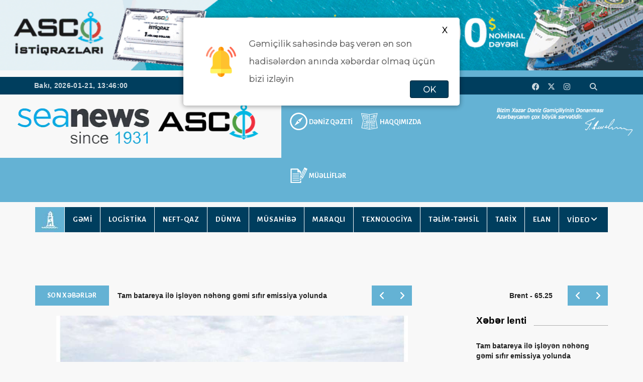

--- FILE ---
content_type: text/html; charset=UTF-8
request_url: https://www.seanews.az/az/pages/35/news/13544?555
body_size: 11185
content:
	<!DOCTYPE html>
	<html lang="en">

	<head>
		<script async src="https://www.googletagmanager.com/gtag/js?id=G-SGXMS3QJKD"></script>
		<script>
			window.dataLayer = window.dataLayer || [];

			function gtag() {
				dataLayer.push(arguments);
			}
			gtag('js', new Date());

			gtag('config', 'G-SGXMS3QJKD');
		</script>
		<base href="/" />
		<meta charset="utf-8">
		<meta name="viewport">
		<meta property="og:image" content="https://seanews.az/newsphoto/2024/07/17/13544/thumb_big_17211936881932817211888602790835559_1200x630.jpg?555" />
		<meta property="og:image:alt" content="Seanews.az" />
		<meta property="og:locale" content="az_AZ" />
		<meta property="fb:app_id" content="1019639315585055" />
		<meta property="og:image:width" content="900" />
		<meta property="og:image:height" content="600" />
		<!--<meta property="og:image:width" content="1024" />-->
		<!--<meta property="og:image:height" content="1024" />-->
		<meta property="og:title" content="Ukrayna dəniz dəhlizi ilə 57,7 milyon ton y&uuml;k daşıyıb" />
		<meta property="og:type" content="article" />
		<meta property="og:description" content="Ukrayna dəniz dəhlizinin fəaliyyət g&ouml;stərdiyi demək olar ki, bir il ərzində 57,7 milyon ton y&uuml;k ixrac edib. Bunun da 39 milyon tonu kənd təsərr&uuml;fatı məhsulları təşkil edib.
Bu barədə Ukrayna Dəniz Limanları Administrasiyası məlumat yayıb.
&ldquo;Ukrayna dəhlizinin işlədiyi təxminən bir il ərzində 57,7 milyon ton y&uuml;k daşınıb. 2059 gəmi 46 &ouml;lkəyə y&uuml;k, o c&uuml;mlədən Ukrayna fermerlərinin 39 milyon ton məhsulunu ixrac edib&rdquo;, - deyə a&ccedil;ıqlamada deyilir.
Administrasiya rəhbəri Yuri Litvinin s&ouml;zlərinə g&ouml;rə, Birləşmiş M&uuml;dafiə Q&uuml;vvələri, biznes və beynəlxalq tərəfdaşlar sayəsində sabit və proqnozlaşdırıla bilən ixrac həcmi təmin edilib, konteyner daşımaları və bərə xidməti bərpa edilib.
Cari il &uuml;&ccedil;&uuml;n infrastrukturun inkişafına, ilk n&ouml;vbədə d&uuml;şmənin raket h&uuml;cumları nəticəsində zədələnmiş m&uuml;h&uuml;m infrastrukturun (k&ouml;rp&uuml;lər, yollar, dəmir yolu relsləri, filial binaları) əsaslı təmiri və bərpasına 829 milyon qrivna məbləğində investisiyalar planlaşdırılıb." />
		<meta property="og:url" content="https://seanews.az/az/pages/35/news/13544?555" />
		<meta property="og:site_name" content="Seanews.az" />

		<meta name="twitter:image" content="https://seanews.az/newsphoto/2024/07/17/13544/thumb_big_17211936881932817211888602790835559_1200x630.jpg?555">
		<meta name="twitter:url" content="https://seanews.az/az/pages/35/news/13544?555">
		<meta name="twitter:card" content="summary_large_image">
		<meta name="twitter:site" content="@Seanews">
		<meta name="twitter:creator" content="@Seanews">
		<meta name="twitter:title" content='Ukrayna dəniz dəhlizi ilə 57,7 milyon ton yük daşıyıb'>
		<meta name="twitter:description" content='Ukrayna dəniz dəhlizinin fəaliyyət göstərdiyi demək olar ki, bir il ərzində 57,7 milyon ton yük ixrac edib. Bunun da 39 milyon tonu kənd təsərrüfatı məhsulları təşkil e'>
		<meta name="twitter:image:width" content="800">
		<meta name="twitter:image:height" content="800">

		<meta http-equiv="X-UA-Compatible" content="IE=edge">
		<title>Ukrayna dəniz dəhlizi ilə 57,7 milyon ton y&uuml;k daşıyıb</title>
		<link href="/assets/img/favicon.png" rel="icon">
		<link href="/assets/css/bootstrap.min.css" rel="stylesheet">
		<link href="/assets/css/mod_bt_contentslider/css/btcontentslider.css" rel="stylesheet" type="text/css" />
		<link href="/assets/css/animsition.min.css" rel="stylesheet">
		<!--<link href="/assets/css/font-awesome.min.css" rel="stylesheet">-->
		<link rel="stylesheet" href="https://cdnjs.cloudflare.com/ajax/libs/font-awesome/6.4.2/css/all.min.css" integrity="sha512-z3gLpd7yknf1YoNbCzqRKc4qyor8gaKU1qmn+CShxbuBusANI9QpRohGBreCFkKxLhei6S9CQXFEbbKuqLg0DA==" crossorigin="anonymous" referrerpolicy="no-referrer" />
		<link href="/assets/css/slick.css" rel="stylesheet">
		<link href="/assets/themify-icons/themify-icons.css" rel="stylesheet">
		<link href="/assets/css/bootsnav.css" rel="stylesheet">
		<link href="/assets/owl-carousel/owl.carousel.css" rel="stylesheet">
		<link href="/assets/owl-carousel/owl.theme.css" rel="stylesheet">
		<link href="/assets/owl-carousel/owl.transitions.css" rel="stylesheet">
		<link href="/assets/css/magnific-popup.css" rel="stylesheet">
		<!--<link href="/assets/css/fluidbox.min.css" rel="stylesheet">-->
		<link href="/assets/css/style.css?1769003050" rel="stylesheet">
		<link href="/assets/css/lightslider.css" rel="stylesheet">
		<link href="/assets/home-video-tabs/jquery.tabs.css" rel="stylesheet">
		<style>
			@import url('https://fonts.googleapis.com/css2?family=Montserrat:wght@300&display=swap');

			.notify {
				z-index: 50000;
				width: 550px;
				height: 175px;
				position: absolute;
				border-radius: 5px;
				top: 35px;
				left: 50%;
				display: none;
				justify-content: center;
				align-items: center;
				flex-direction: column;
				padding: 0 45px 0 20px;
				transform: translateX(-50%);
				-webkit-box-shadow: 0px 1px 10px 1px rgb(0 0 0 / 33%);
				box-shadow: 0px 1px 10px 1px rgb(0 0 0 / 33%);
				font-family: 'Montserrat', sans-serif;
				font-weight: bold;
				line-height: 35px;
				background-color: #fff;

			}

			.notify .top {
				display: flex;
				flex-direction: row;
				justify-content: center;
				align-items: center;
			}

			.notify .top img {
				width: 60px;
				margin: 25px;
			}

			.text {
				font-size: 17px;
			}

			.button {
				position: absolute;
				bottom: 5px;
				height: 35px;
				line-height: 35px;
				right: 22px;
				border: 1px rgba(0, 0, 0, 0.455) solid;
				padding: 0 25px;
				border-radius: 4px;
				cursor: pointer;
				color: white;
				background-color: #003e5e !important;
			}

			.x {
				background: none !important;
				color: black;
				border: none;
				top: 8px;
				right: 0;
			}
		</style>
		<script>
			function startTime() {
				var today = new Date();
				var h = today.getHours();
				var m = today.getMinutes();
				var s = today.getSeconds();
				m = checkTime(m);
				s = checkTime(s);
				document.getElementById('txt').innerHTML =
					h + ":" + m + ":" + s;
				var t = setTimeout(startTime, 500);
			}

			function checkTime(i) {
				if (i < 10) {
					i = "0" + i
				}; // add zero in front of numbers < 10
				return i;
			}
		</script>
		<!-- Global site tag (gtag.js) - Google Analytics
		<script async src="https://www.googletagmanager.com/gtag/js?id=UA-93185102-1"></script>
		<script>
			window.dataLayer = window.dataLayer || [];

			function gtag() {
				dataLayer.push(arguments);
			}
			gtag('js', new Date());

			gtag('config', 'UA-93185102-1');
		</script>
		-->
		<!-- Google tag (gtag.js) -->
		<script async src="https://www.googletagmanager.com/gtag/js?id=UA-99994482-1"></script>
		<script>
		window.dataLayer = window.dataLayer || [];
		function gtag(){dataLayer.push(arguments);}
		gtag('js', new Date());

		gtag('config', 'UA-99994482-1');
		</script>
	</head>

	<body onload="startTime()">
			<img src="https://seanews.az/newsphoto/2024/07/17/13544/thumb_big_17211936881932817211888602790835559_1200x630.jpg?555" style="display: none;" /> 
		<a href="https://ascoistiqraz.az/" target="_blank">
			<div class="header-top"></div>
		</a>
		<div class="main-content">


			<div class="notify" id="notify">
				<input type="hidden" id="fireLang" value="az">
				<div class="top">
					<img src="/assets/img/notification.png">
					<span class="text">
						Gəmiçilik sahəsində baş verən ən son hadisələrdən anında xəbərdar olmaq üçün bizi izləyin
					</span>
				</div>
				<p class="button" onclick="NotifyAlert()">OK</p>
				<p class="button x" onclick="permDenied()">X</p>
			</div>



			<div class="top-header header-kant">
				<div class="col-sm-3 a-1" style="height: 13px;background: #f8f8f8; width: 40.2%;"></div>
				<div class="col-sm-9 a-2" style="height: 13px;background: #64b2d4; width: 59.8%;"></div>
			</div>
			<div class="top-header dark">
				<div class="container">
					<div class="row">
						<div class="col-sm-6 col-md-7">
							<div class="header-nav">
								<ul>
									<li><span class="headre-weather">
											<div style="float: left;line-height:34px; font-family: 'Arial',sans-serif;font-size: 14px;font-weight: bold;">Bakı, 2026-01-21, </div>
											<div id="txt" style="float: left;line-height:34px;font-family: 'Arial',sans-serif; font-size: 14px;font-weight: bold;margin-left:5px;"></div>
										</span></li>
								</ul>
							</div>
						</div>
						<div class="col-sm-6 col-md-5">
							<ul class="top-socia-share">
								<li>
									<a href="https://www.facebook.com/seanews.az/" target="_blank"><i class="fa-brands fa-facebook"></i></a>
									<a href="https://twitter.com/ASCO_CJSC" target="_blank"><i class="fa-brands fa-x-twitter"></i></a>
									<a href="https://www.instagram.com/asco.az/" target="_blank"><i class="fa-brands fa-instagram"></i></a>
									<a href="https://www.youtube.com/channel/UCx6ipgIhIROpIoee9fsaiew" target="_blank"><i class="fa-brands fa-youtube-play"></i></a>
									<a><button class="look_for" onclick="myFunction()" type="button"><i class="fa fa-search"></i></button></a>
								</li>
							</ul>
						</div>
					</div>
					<div class="row">
						<div class="searching">
							<form action="/az/pages/35" method="GET">
								<input type="search" placeholder="Axtar" name="search" class="searchbox-input" id="myDIV">
							</form>
						</div>
					</div>
				</div>
			</div>
			<script type="text/javascript">
				function myFunction() {
					var x = document.getElementById("myDIV");
					if (x.style.display === "block") {
						x.style.display = "none";
					} else {
						x.style.display = "block";
					}
				}
			</script>

			<div class="header_logo_and_menu">
				<div class="col-sm-3" style="background: #f8f8f8;">
					<a href="/az" style="float: right;display: block;padding: 20px 0px;"><img style="width: 275px;" src="/assets/img/seanews-logo.webp" alt="Seanews" loading="lazy"></a>
				</div>
				<div class="col-sm-6 header_logo_and_menu_topmenu">
					<a href="https://www.asco.az/" class="asco_logo" target="_blank" style="float: left;margin-right: 9px;margin-left: -35px; padding: 18px 0px 36px 10px; background-color: #f8f8f8;"><img src="/assets/img/logo.svg" style="border: 0px; width: 250px;" /></a>
					<a href="/az/pages/4" class="header_links1">DƏNİZ QƏZETİ</a><a href="/az/pages/3" class="header_links2">HAQQIMIZDA</a><a href="/az/pages/37" class="header_links3">MÜƏLLİFLƏR</a>				</div>
				<div class="col-sm-3 header_logo_and_menu_signature"><img src="/assets/img/heyder_eliyev.webp" alt="Heyder Eliyev" style="width: 100%;border: 0px; z-index: -2;margin-top: 10px;"></div>
			</div>

			<div style="overflow: hidden;background: #f8f8f8;height: 10px;"></div>
			<!-- /.End of top header -->
			<nav class="navbar navbar-inverse navbar-sticky navbar-mobile bootsnav">
				<div class="container">
					<div class="navbar-header">
						<button type="button" class="navbar-toggle" id="menu" data-toggle="collapse" data-target="#navbar-menu" aria-expanded="true">
							<i class="fa fa-bars"></i>
						</button>
					</div>
					<ul style="display: none;">
						<li id="btn-search1"><a href="javascript:void(0)" id="btn-search2"><i class="fa fa-search"></i></a></li>
					</ul>
					<!-- End Atribute Navigation -->
					<!-- Collect the nav links, forms, and other content for toggling -->
					<div class="collapse navbar-collapse" id="navbar-menu">
						<a href="/az" style="float: left;display: block"><img src="/assets/img/menu_home_icon.jpg" style="border: 0px;width: 58px;" /></a>
						<button type="button" class="end">
							<i class="fa fa-times" aria-hidden="true"></i>
						</button>
						<ul class="nav navbar-nav navbar-center" data-in="navFadeInDown" data-out="navFadeOutUp">
							<li class="dropdown top_menu1"><a  href="/az/pages/4">DƏNİZ QƏZETİ</a></li><li class="dropdown top_menu1"><a  href="/az/pages/3">HAQQIMIZDA</a></li><li class="dropdown top_menu1"><a  href="/az/pages/37">MÜƏLLİFLƏR</a></li><li class="dropdown"><a  href="/az/pages/20">GƏMİ</a></li><li class="dropdown"><a  href="/az/pages/22">LOGİSTİKA</a></li><li class="dropdown"><a  href="/az/pages/24">NEFT-QAZ</a></li><li class="dropdown"><a  href="/az/pages/25">DÜNYA</a></li><li class="dropdown"><a  href="/az/pages/33">MÜSAHİBƏ</a></li><li class="dropdown"><a  href="/az/pages/29">MARAQLI</a></li><li class="dropdown"><a  href="/az/pages/28">TEXNOLOGİYA</a></li><li class="dropdown"><a  href="/az/pages/31">TƏLİM-TƏHSİL</a></li><li class="dropdown"><a  href="/az/pages/32">TARİX</a></li><li class="dropdown"><a  href="/az/pages/26">ELAN</a></li>									<li class="dropdown megamenu-fw megamenu-video">
										<a class="dropdown-toggle"  href="/az/pages/30">VİDEO</a>
										<ul class="dropdown-menu megamenu-content" role="menu">
											<li>
												<div class="row m_0">
																											<div class="col-menu-video col-md-3">
															<article class="post_article">
																<a class="post_img" href="/az/pages/30/news/16602">
																	<figure><img class="img-responsive" src="/newsphoto/2026/01/13/16602/thumb_1768284382418802y1a0042.jpg"></figure>
																	<span class="post__icon post__icon--video"></span>
																</a>
																<h4><a class="top_news_href" href="/az/pages/30/news/16602"><p>"Kimyəvi maddə daşıyan tankerlərdə y&uuml;k əməliyyatına dair geniş Proqram &uuml;zrə hazırlıq" kursu - <span style="color: #ff0000;">V</span><span style="color: #ff0000;">İDEO</span></p></a></h4>
															</article>
														</div>
																											<div class="col-menu-video col-md-3">
															<article class="post_article">
																<a class="post_img" href="/az/pages/30/news/16570">
																	<figure><img class="img-responsive" src="/newsphoto/2026/01/07/16570/thumb_176776645432681download1.jfif"></figure>
																	<span class="post__icon post__icon--video"></span>
																</a>
																<h4><a class="top_news_href" href="/az/pages/30/news/16570"><p>IMO baş katibi 2026-cı il &uuml;&ccedil;&uuml;n əsas prioritetləri a&ccedil;ıqlayıb</p></a></h4>
															</article>
														</div>
																											<div class="col-menu-video col-md-3">
															<article class="post_article">
																<a class="post_img" href="/az/pages/30/news/16541">
																	<figure><img class="img-responsive" src="/newsphoto/2025/12/30/16541/thumb_176708001942917ilin_yekunlari_2025_id.jpg"></figure>
																	<span class="post__icon post__icon--video"></span>
																</a>
																<h4><a class="top_news_href" href="/az/pages/30/news/16541"><p>ASCO &uuml;&ccedil;&uuml;n 2025-ci il nələrlə yadda qaldı? - <span style="color: #ff0000;">VİDEO</span></p></a></h4>
															</article>
														</div>
																											<div class="col-menu-video col-md-3">
															<article class="post_article">
																<a class="post_img" href="/az/pages/30/news/16451">
																	<figure><img class="img-responsive" src="/newsphoto/2025/12/12/16451/thumb_176552158673951whatsappimage2025-12-12at08.18.05.jpeg"></figure>
																	<span class="post__icon post__icon--video"></span>
																</a>
																<h4><a class="top_news_href" href="/az/pages/30/news/16451"><p>Ulu &Ouml;ndər Heydər Əliyevin əziz xatirəsini h&ouml;rmətlə anırıq - <span style="color: #ff0000;">VİDEO</span></p></a></h4>
															</article>
														</div>
																											<div class="col-menu-video col-md-3">
															<article class="post_article">
																<a class="post_img" href="/az/pages/30/news/16376">
																	<figure><img class="img-responsive" src="/newsphoto/2025/12/01/16376/thumb_176457461364795xezerdenizi.jpg"></figure>
																	<span class="post__icon post__icon--video"></span>
																</a>
																<h4><a class="top_news_href" href="/az/pages/30/news/16376"><p>REAL TV &ldquo;M&uuml;əllif&rdquo; layihəsinin n&ouml;vbəti buraxılışını&nbsp;Xəzərin suyunun azalması m&ouml;vzusuna həsr edib - <span style="color: #ff0000;">VİDEO</span></p></a></h4>
															</article>
														</div>
																									</div><!-- end row -->
											</li>
										</ul>
									</li>
														</ul>
					</div>
				</div>
			</nav>
			<div class="clearfix"></div>
			<!-- /.End of navigation -->
			<div class="search">
				<button id="btn-search-close" class="btn btn--search-close" aria-label="Close search form"> <i class="ti-close"></i></button>
				<form class="search__form" action="javascript:void(0)" method="post">
					<input class="search__input" name="search" type="search" placeholder="Search and hit enter..." />
					<span class="search__info"></span>
				</form>
			</div>
			<!-- /.End of search full page  -->
			<!--<div class="height_40"></div>-->
			<!-- /.End of logo section -->
			<div class="container">
				<div class="row">
					<div class="col-sm-8">
						<div class="newstricker_inner">
							<div class="trending"><strong>SON XƏBƏRLƏR</strong></div>
							<div id="newsTicker" class="owl-carousel owl-theme">
																	<div class="item">
										<a href="/az/pages/28/news/16647"><p>Tam batareya ilə işləyən nəhəng gəmi sıfır emissiya yolunda</p></a>
									</div>
																	<div class="item">
										<a href="/az/pages/31/news/16646"><p>ADDA və ODT&Uuml; rəhbərlikləri aktiv akademik və elmi əməkdaşlığa başlamaq imkanlarını m&uuml;zakirə edib</p></a>
									</div>
																	<div class="item">
										<a href="/az/pages/20/news/16645"><p>&ldquo;Akademik Həsən Əliyev&rdquo; gəmi-bərəsi əsaslı təmirdən sonra yenidən istismara qaytarılıb</p></a>
									</div>
																	<div class="item">
										<a href="/az/pages/28/news/16644"><p>L&uuml;ks ekspedisiya kruiz gəmisi dayanıqlı səyahət &uuml;&ccedil;&uuml;n yelkənlərlə təchiz ediləcək</p></a>
									</div>
																	<div class="item">
										<a href="/az/pages/20/news/16643"><p>Gəmidə siqnal &ccedil;oxluğu təhl&uuml;kəsizlik &uuml;&ccedil;&uuml;n təhdid yaradır</p></a>
									</div>
															</div>
						</div>
					</div>
					<div class="col-sm-4 ">
						<div class="newstricker_inner">
							<div id="newsTicker1" class="owl-carousel owl-theme">
								
								<div class="item">
									Brent - 65.25 								</div>
								<div class="item">
									WTI - 60.74 																	</div>
																										<div class="item">
										USD&nbsp - &nbsp1.7000&nbsp									</div>
																										<div class="item">
										EUR&nbsp - &nbsp1.9921&nbsp									</div>
																																																																																																																																																																																																																																																																				<div class="item">
										RUB&nbsp - &nbsp2.1870&nbsp									</div>
																																																																																																																																				</div>
						</div>
					</div>
				</div>
			</div>
				<script type='text/javascript' src='https://platform-api.sharethis.com/js/sharethis.js#property=5cf43851d75d0900122bba4c&product='inline-share-buttons' async='async'></script>
	<div class="page-content">
		<div class="container">
			<div class="row">
				<main class="col-sm-8 col-md-9">
					<div class="theiaStickySidebar">
						<div>
							<div class="row">

								<div class="col-xs-12 col-sm-12 col-md-12">
									<div class="classic_post">
																					<div style="width: 90%;margin: 0 auto;padding-bottom: 20px;">
												<script src="https://code.jquery.com/jquery-1.10.2.min.js"></script>
												<!-- <link href="/include/news-slider/fotorama.css" rel="stylesheet">
												<script src="/include/news-slider/fotorama.js"></script> -->
												<script src="https://ajax.googleapis.com/ajax/libs/jquery/1.11.1/jquery.min.js"></script>
												<link  href="https://cdnjs.cloudflare.com/ajax/libs/fotorama/4.6.4/fotorama.css" rel="stylesheet">
												<script src="https://cdnjs.cloudflare.com/ajax/libs/fotorama/4.6.4/fotorama.js"></script>
												<div class="fotorama" data-nav="thumbs" data-width="700" data-ratio="700/467" data-max-width="100%">
													<a href="/newsphoto/2024/07/17/13544/17211936881932817211888602790835559_1200x630.jpg"><img src="/newsphoto/2024/07/17/13544/17211936881932817211888602790835559_1200x630.jpg"></a>												</div>
											</div>
											
										<!--<a href="#" class="classic_img">
											<img src="/assets/img/classic-post-5.jpg" class="img-responsive" alt="">
										</a>-->
										<figure>
											<figcaption>
												<div class="post-header">
													<h2 class="classic_post_title">Ukrayna dəniz dəhlizi ilə 57,7 milyon ton y&uuml;k daşıyıb</h2>
													<div class="entry-meta">
														<span class="entry-date"><i class="fa fa-calendar-o" aria-hidden="true"></i><time datetime="17.07.20240">17.07.2024</time></span> 
													</div>
													<!-- /.Post meta -->
												</div>
												<p style="text-align: justify;"><strong><span style="color: #000000;">Ukrayna dəniz dəhlizinin fəaliyyət g&ouml;stərdiyi demək olar ki, bir il ərzində 57,7 milyon ton y&uuml;k ixrac edib. Bunun da 39 milyon tonu kənd təsərr&uuml;fatı məhsulları təşkil edib.</span></strong></p>
<p style="text-align: justify;"><span style="color: #000000;">Bu barədə Ukrayna Dəniz Limanları Administrasiyası məlumat yayıb.</span></p>
<p style="text-align: justify;"><span style="color: #000000;">&ldquo;Ukrayna dəhlizinin işlədiyi təxminən bir il ərzində 57,7 milyon ton y&uuml;k daşınıb. 2059 gəmi 46 &ouml;lkəyə y&uuml;k, o c&uuml;mlədən Ukrayna fermerlərinin 39 milyon ton məhsulunu ixrac edib&rdquo;, - deyə a&ccedil;ıqlamada deyilir.</span></p>
<p style="text-align: justify;"><span style="color: #000000;">Administrasiya rəhbəri Yuri Litvinin s&ouml;zlərinə g&ouml;rə, Birləşmiş M&uuml;dafiə Q&uuml;vvələri, biznes və beynəlxalq tərəfdaşlar sayəsində sabit və proqnozlaşdırıla bilən ixrac həcmi təmin edilib, konteyner daşımaları və bərə xidməti bərpa edilib.</span></p>
<p style="text-align: justify;"><span style="color: #000000;">Cari il &uuml;&ccedil;&uuml;n infrastrukturun inkişafına, ilk n&ouml;vbədə d&uuml;şmənin raket h&uuml;cumları nəticəsində zədələnmiş m&uuml;h&uuml;m infrastrukturun (k&ouml;rp&uuml;lər, yollar, dəmir yolu relsləri, filial binaları) əsaslı təmiri və bərpasına 829 milyon qrivna məbləğində investisiyalar planlaşdırılıb.</span></p>												</br>
											</figcaption>
										</figure>
																				<figure>
											<figcaption>
												<div style="margin-bottom: 20px;"><strong><i>© Materiallardan istifadə edərkən hiperlinklə istinad olunmalıdır</i></strong></div>
												<div class="sharethis-inline-share-buttons"></div>
											</figcaption>
										</figure>
									</div>
									<!-- /.End of classic post -->
								</div>
								
								
								<div class="col-xs-12 col-sm-12 col-md-12">
									<div class="news-masonry" style="margin-top: 20px;">
										<div class="title-holder">
											<h3 class="title">DİGƏR XƏBƏRLƏR</h3>
											<span class="title-shape title-shape-dark"></span>
										</div>
										<div class="row mas-m">
											<div class="col-sm-12 mas-p">
												<div class="col-xs-3" style="display: none;">
													<div class="grid-content latest_articles">
														<article class="grid_post">
															<figure></figure>
														</article>
													</div>
												</div>
																									<div class="col-xs-3">
														<div class="grid-content latest_articles">
															<article class="grid_post">
																<figure>
																	<a href="/az/pages/35/news/16637?555" class="grid_image">
																		<img src="/newsphoto/2026/01/20/16637/thumb_big_1768889998937702.jpeg" class="img-responsive" alt="ASCO kollektivi Şəhidlər xiyabanını ziyarət edib">
																	</a>
																	<figcaption>
																		<h4 class="grid_post_while_title"><a href="/az/pages/35/news/16637?555">ASCO kollektivi Şəhidlər xiyabanını ziyarət edib</a></h4>
																	</figcaption>
																</figure>
															</article>
														</div>
													</div>
																										<div class="col-xs-3">
														<div class="grid-content latest_articles">
															<article class="grid_post">
																<figure>
																	<a href="/az/pages/35/news/16634?555" class="grid_image">
																		<img src="/newsphoto/2026/01/19/16634/thumb_big_1768818390162002y1a1951.jpg" class="img-responsive" alt="ASCO-da 20 Yanvar faciəsinin 36-cı ild&ouml;n&uuml;m&uuml; ilə əlaqədar anım tədbiri ke&ccedil;irilib">
																	</a>
																	<figcaption>
																		<h4 class="grid_post_while_title"><a href="/az/pages/35/news/16634?555">ASCO-da 20 Yanvar faciəsinin 36-cı ild&ouml;n&uuml;m&uuml; ilə əlaqədar anım tədbiri ke&ccedil;irilib</a></h4>
																	</figcaption>
																</figure>
															</article>
														</div>
													</div>
																										<div class="col-xs-3">
														<div class="grid-content latest_articles">
															<article class="grid_post">
																<figure>
																	<a href="/az/pages/35/news/16633?555" class="grid_image">
																		<img src="/newsphoto/2026/01/19/16633/thumb_big_176881043087934gmimuzeyi1.jfif" class="img-responsive" alt="20 Yanvar faciəsi ilə əlaqədar gəmi-muzeydə "A&ccedil;ıq Qapı G&uuml;n&uuml;" ke&ccedil;iriləcək">
																	</a>
																	<figcaption>
																		<h4 class="grid_post_while_title"><a href="/az/pages/35/news/16633?555">20 Yanvar faciəsi ilə əlaqədar gəmi-muzeydə "A&ccedil;ıq Qapı G&uuml;n&uuml;" ke&ccedil;iriləcək</a></h4>
																	</figcaption>
																</figure>
															</article>
														</div>
													</div>
																										<div class="col-xs-3">
														<div class="grid-content latest_articles">
															<article class="grid_post">
																<figure>
																	<a href="/az/pages/35/news/16618?555" class="grid_image">
																		<img src="/newsphoto/2026/01/16/16618/thumb_big_1768545414393320004.jpg" class="img-responsive" alt="Bərə ilə avtomobil daşımalarında son 5 ilin rekordu yenilənib">
																	</a>
																	<figcaption>
																		<h4 class="grid_post_while_title"><a href="/az/pages/35/news/16618?555">Bərə ilə avtomobil daşımalarında son 5 ilin rekordu yenilənib</a></h4>
																	</figcaption>
																</figure>
															</article>
														</div>
													</div>
													</div><div class="col-sm-12 mas-p">													<div class="col-xs-3">
														<div class="grid-content latest_articles">
															<article class="grid_post">
																<figure>
																	<a href="/az/pages/35/news/16617?555" class="grid_image">
																		<img src="/newsphoto/2026/01/16/16617/thumb_big_17685433646225714-11.jpg" class="img-responsive" alt="Yunanıstan &ouml;lkənin gəmi&ccedil;ilik donanmasına xəbərdarlıq etdi">
																	</a>
																	<figcaption>
																		<h4 class="grid_post_while_title"><a href="/az/pages/35/news/16617?555">Yunanıstan &ouml;lkənin gəmi&ccedil;ilik donanmasına xəbərdarlıq etdi</a></h4>
																	</figcaption>
																</figure>
															</article>
														</div>
													</div>
																										<div class="col-xs-3">
														<div class="grid-content latest_articles">
															<article class="grid_post">
																<figure>
																	<a href="/az/pages/35/news/16616?555" class="grid_image">
																		<img src="/newsphoto/2026/01/16/16616/thumb_big_176854063017942sveykanalndagmilr.jpeg" class="img-responsive" alt="B&ouml;y&uuml;k gəmi&ccedil;ilik şirkətləri S&uuml;veyş kanalına mərhələli qayıdış planlaşdırır">
																	</a>
																	<figcaption>
																		<h4 class="grid_post_while_title"><a href="/az/pages/35/news/16616?555">B&ouml;y&uuml;k gəmi&ccedil;ilik şirkətləri S&uuml;veyş kanalına mərhələli qayıdış planlaşdırır</a></h4>
																	</figcaption>
																</figure>
															</article>
														</div>
													</div>
																										<div class="col-xs-3">
														<div class="grid-content latest_articles">
															<article class="grid_post">
																<figure>
																	<a href="/az/pages/35/news/16615?555" class="grid_image">
																		<img src="/newsphoto/2026/01/15/16615/thumb_big_176847388739673kiberrec_1738154135.jpg" class="img-responsive" alt="2026-cı ildə dəniz&ccedil;ilik &uuml;&ccedil;&uuml;n əsas təhl&uuml;kə: tənzimləyici dəyişikliklər">
																	</a>
																	<figcaption>
																		<h4 class="grid_post_while_title"><a href="/az/pages/35/news/16615?555">2026-cı ildə dəniz&ccedil;ilik &uuml;&ccedil;&uuml;n əsas təhl&uuml;kə: tənzimləyici dəyişikliklər</a></h4>
																	</figcaption>
																</figure>
															</article>
														</div>
													</div>
																										<div class="col-xs-3">
														<div class="grid-content latest_articles">
															<article class="grid_post">
																<figure>
																	<a href="/az/pages/35/news/16597?555" class="grid_image">
																		<img src="/newsphoto/2026/01/12/16597/thumb_big_176821514383997whatsappimage2026-01-12at14.25.21.jpeg" class="img-responsive" alt="Qocaman dəniz&ccedil;i 92 yaşını qeyd edir">
																	</a>
																	<figcaption>
																		<h4 class="grid_post_while_title"><a href="/az/pages/35/news/16597?555">Qocaman dəniz&ccedil;i 92 yaşını qeyd edir</a></h4>
																	</figcaption>
																</figure>
															</article>
														</div>
													</div>
													</div><div class="col-sm-12 mas-p">													<div class="col-xs-3">
														<div class="grid-content latest_articles">
															<article class="grid_post">
																<figure>
																	<a href="/az/pages/35/news/16595?555" class="grid_image">
																		<img src="/newsphoto/2026/01/12/16595/thumb_big_176820441954310pirates_in_attack_.jpeg" class="img-responsive" alt="Malakka və Sinqapur boğazlarında quldurluq hallarının illik g&ouml;stəriciləri a&ccedil;ıqlanıb">
																	</a>
																	<figcaption>
																		<h4 class="grid_post_while_title"><a href="/az/pages/35/news/16595?555">Malakka və Sinqapur boğazlarında quldurluq hallarının illik g&ouml;stəriciləri a&ccedil;ıqlanıb</a></h4>
																	</figcaption>
																</figure>
															</article>
														</div>
													</div>
																										<div class="col-xs-3">
														<div class="grid-content latest_articles">
															<article class="grid_post">
																<figure>
																	<a href="/az/pages/35/news/16589?555" class="grid_image">
																		<img src="/newsphoto/2026/01/10/16589/thumb_big_176804864131077.jpg" class="img-responsive" alt="Kruiz gəmilərinin toqquşma səbəbi a&ccedil;ıqlandı">
																	</a>
																	<figcaption>
																		<h4 class="grid_post_while_title"><a href="/az/pages/35/news/16589?555">Kruiz gəmilərinin toqquşma səbəbi a&ccedil;ıqlandı</a></h4>
																	</figcaption>
																</figure>
															</article>
														</div>
													</div>
																										<div class="col-xs-3">
														<div class="grid-content latest_articles">
															<article class="grid_post">
																<figure>
																	<a href="/az/pages/35/news/16587?555" class="grid_image">
																		<img src="/newsphoto/2026/01/10/16587/thumb_big_176802550113524download.png" class="img-responsive" alt="IMO-nun yeni gəmi&ccedil;ilik qaydaları 1 yanvar 2026-cı ildən q&uuml;vvəyə minib">
																	</a>
																	<figcaption>
																		<h4 class="grid_post_while_title"><a href="/az/pages/35/news/16587?555">IMO-nun yeni gəmi&ccedil;ilik qaydaları 1 yanvar 2026-cı ildən q&uuml;vvəyə minib</a></h4>
																	</figcaption>
																</figure>
															</article>
														</div>
													</div>
																										<div class="col-xs-3">
														<div class="grid-content latest_articles">
															<article class="grid_post">
																<figure>
																	<a href="/az/pages/35/news/16586?555" class="grid_image">
																		<img src="/newsphoto/2026/01/09/16586/thumb_big_176796237563263default.jpg" class="img-responsive" alt="Honq Konq rəqəmsal y&uuml;k izləmə sistemini istifadəyə verir">
																	</a>
																	<figcaption>
																		<h4 class="grid_post_while_title"><a href="/az/pages/35/news/16586?555">Honq Konq rəqəmsal y&uuml;k izləmə sistemini istifadəyə verir</a></h4>
																	</figcaption>
																</figure>
															</article>
														</div>
													</div>
													</div><div class="col-sm-12 mas-p">											</div>
										</div>
									</div>
								</div>
							</div>
						</div>
					</div>
				</main>
				<aside class="col-sm-4 col-md-3">
	<div class="latest_post_widget">
		<div class="title-holder">
			<h3 class="title">Xəbər lenti</h3>
			<span class="title-shape title-shape-dark"></span>
		</div>
				<div class="media latest_post">
			<div class="media-body">
				<h6 class="media-heading"><a href="/az/pages/28/news/16647?555"><p>Tam batareya ilə işləyən nəhəng gəmi sıfır emissiya yolunda</p></a></h6>
				<div class="entry-meta">
					<span class="entry-date">
						<i class="fa fa-calendar-o" aria-hidden="true"></i>
						<time datetime="2018-01-21T19:00">21.01.2026</time>
					</span>
				</div>
			</div>
		</div>
				<div class="media latest_post">
			<div class="media-body">
				<h6 class="media-heading"><a href="/az/pages/28/news/16644?555"><p>L&uuml;ks ekspedisiya kruiz gəmisi dayanıqlı səyahət &uuml;&ccedil;&uuml;n yelkənlərlə təchiz ediləcək</p></a></h6>
				<div class="entry-meta">
					<span class="entry-date">
						<i class="fa fa-calendar-o" aria-hidden="true"></i>
						<time datetime="2018-01-21T19:00">21.01.2026</time>
					</span>
				</div>
			</div>
		</div>
				<div class="media latest_post">
			<div class="media-body">
				<h6 class="media-heading"><a href="/az/pages/20/news/16643?555"><p>Gəmidə siqnal &ccedil;oxluğu təhl&uuml;kəsizlik &uuml;&ccedil;&uuml;n təhdid yaradır</p></a></h6>
				<div class="entry-meta">
					<span class="entry-date">
						<i class="fa fa-calendar-o" aria-hidden="true"></i>
						<time datetime="2018-01-21T19:00">21.01.2026</time>
					</span>
				</div>
			</div>
		</div>
				<div class="media latest_post">
			<div class="media-body">
				<h6 class="media-heading"><a href="/az/pages/20/news/16645?555"><p>&ldquo;Akademik Həsən Əliyev&rdquo; gəmi-bərəsi əsaslı təmirdən sonra yenidən istismara qaytarılıb</p></a></h6>
				<div class="entry-meta">
					<span class="entry-date">
						<i class="fa fa-calendar-o" aria-hidden="true"></i>
						<time datetime="2018-01-21T19:00">21.01.2026</time>
					</span>
				</div>
			</div>
		</div>
				<div class="media latest_post">
			<div class="media-body">
				<h6 class="media-heading"><a href="/az/pages/31/news/16646?555"><p>ADDA və ODT&Uuml; rəhbərlikləri aktiv akademik və elmi əməkdaşlığa başlamaq imkanlarını m&uuml;zakirə edib</p></a></h6>
				<div class="entry-meta">
					<span class="entry-date">
						<i class="fa fa-calendar-o" aria-hidden="true"></i>
						<time datetime="2018-01-21T19:00">21.01.2026</time>
					</span>
				</div>
			</div>
		</div>
				<div class="media latest_post">
			<div class="media-body">
				<h6 class="media-heading"><a href="/az/pages/29/news/16642?555"><p>Alimlər gəmiləri aşıran qatil balina dəstələrinin anomal davranışından narahatdırlar</p></a></h6>
				<div class="entry-meta">
					<span class="entry-date">
						<i class="fa fa-calendar-o" aria-hidden="true"></i>
						<time datetime="2018-01-21T19:00">21.01.2026</time>
					</span>
				</div>
			</div>
		</div>
				<div class="media latest_post">
			<div class="media-body">
				<h6 class="media-heading"><a href="/az/pages/25/news/16639?555"><p>"CMA CGM" S&uuml;veyş kanalından yan ke&ccedil;ərək ehtiyatlı m&ouml;vqe n&uuml;mayiş etdirir</p></a></h6>
				<div class="entry-meta">
					<span class="entry-date">
						<i class="fa fa-calendar-o" aria-hidden="true"></i>
						<time datetime="2018-01-21T19:00">21.01.2026</time>
					</span>
				</div>
			</div>
		</div>
				<div class="media latest_post">
			<div class="media-body">
				<h6 class="media-heading"><a href="/az/pages/25/news/16638?555"><p>"AD Ports" İspaniyanın gəmiqayırma sektoruna daxil olur</p></a></h6>
				<div class="entry-meta">
					<span class="entry-date">
						<i class="fa fa-calendar-o" aria-hidden="true"></i>
						<time datetime="2018-01-21T19:00">21.01.2026</time>
					</span>
				</div>
			</div>
		</div>
				<div class="media latest_post">
			<div class="media-body">
				<h6 class="media-heading"><a href="/az/pages/25/news/16641?555"><p>Dəniz quldurluğu və dəniz cinayətləri artır</p></a></h6>
				<div class="entry-meta">
					<span class="entry-date">
						<i class="fa fa-calendar-o" aria-hidden="true"></i>
						<time datetime="2018-01-21T19:00">21.01.2026</time>
					</span>
				</div>
			</div>
		</div>
				<div class="media latest_post">
			<div class="media-body">
				<h6 class="media-heading"><a href="/az/pages/25/news/16636?555"><p>Qətər və &ldquo;MSC&rdquo; Misrata limanının genişləndirilməsinə 2,7 milyard dollar sərmayə yatırır</p></a></h6>
				<div class="entry-meta">
					<span class="entry-date">
						<i class="fa fa-calendar-o" aria-hidden="true"></i>
						<time datetime="2018-01-21T19:00">20.01.2026</time>
					</span>
				</div>
			</div>
		</div>
			</div>
</aside>			</div>
		</div>
	</div>
	
			<!-- 
			<div style="width: 100%;margin-top: 20px;margin-bottom: 20px;">
				<ul id="content-slider" class="content-slider">
										<li>
															<a href="https://www.pashacapital.az/trading/asco" target="_blank"><img src="/partnersphoto/28614444444.png" /></a>
													</li>
											<li>
															<a href="https://surakhanishipmuseum.az/az" target="_blank"><img src="/partnersphoto/9624751107Suraxanı_LOGO-01.png" /></a>
													</li>
											<li>
															<a href="https://caspmarine.com/" target="_blank"><img src="/partnersphoto/9133191331121006231.webp" /></a>
													</li>
											<li>
															<a href="https://sabailfc.az/az/" target="_blank"><img src="/partnersphoto/34446.webp" /></a>
													</li>
											<li>
															<a href="https://bakushipyard.com/" target="_blank"><img src="/partnersphoto/84419.webp" /></a>
													</li>
											<li>
															<a href="http://adda.edu.az/" target="_blank"><img src="/partnersphoto/372293722933086.webp" /></a>
													</li>
											<li>
															<a href="http://www.socar.az/socar/az/home/" target="_blank"><img src="/partnersphoto/41561.webp" /></a>
													</li>
											<li>
															<a href="https://www.ardda.gov.az/" target="_blank"><img src="/partnersphoto/8783287832deniz-agentliyi.jpg" /></a>
													</li>
											<li>
															<a href="http://asco.az" target="_blank"><img src="/partnersphoto/5218033387.webp" /></a>
													</li>
									</ul>
			</div>
			-->


			<!-- /. End of instagram -->
			<footer class="footer-black">
				<div class="main-footer">
					<div class="container">
						<div class="row">
							<div class="col-sm-4 col-md-4">
								<div class="footer-box">
									<h4 class="widget-title title-white">REDAKTORUN SEÇİMİ</h4>
																			<div class="media latest_post">
											<a class="media-left" href="/az/pages/28/news/16647?555">
												<img src="/newsphoto/2026/01/21/16647/thumb_big_176899530398472dunyanin-en-buyuk-bataryali-feribotu-liman-denemelerinde_6970b0c26b707.png" class="media-object" alt="Tam batareya ilə işləyən nəhəng gəmi sıfır emissiya yolunda">
											</a>
											<div class="media-body">
												<h6 class="media-heading"><a href="/az/pages/28/news/16647?555"><p>Tam batareya ilə işləyən nəhəng gəmi sıfır emissiya yolunda</p></a></h6>
												<div class="entry-meta">
													<span class="entry-date"><i class="fa fa-calendar-o" aria-hidden="true"></i><time datetime="21.01.2026">21.01.2026</time></span>
												</div>
											</div>
										</div>
																			<div class="media latest_post">
											<a class="media-left" href="/az/pages/31/news/16646?555">
												<img src="/newsphoto/2026/01/21/16646/thumb_big_176898531127851addavodt.jpg" class="media-object" alt="ADDA və ODT&Uuml; rəhbərlikləri aktiv akademik və elmi əməkdaşlığa başlamaq imkanlarını m&uuml;zakirə edib">
											</a>
											<div class="media-body">
												<h6 class="media-heading"><a href="/az/pages/31/news/16646?555"><p>ADDA və ODT&Uuml; rəhbərlikləri aktiv akademik və elmi əməkdaşlığa başlamaq imkanlarını m&uuml;zakirə edib</p></a></h6>
												<div class="entry-meta">
													<span class="entry-date"><i class="fa fa-calendar-o" aria-hidden="true"></i><time datetime="21.01.2026">21.01.2026</time></span>
												</div>
											</div>
										</div>
																			<div class="media latest_post">
											<a class="media-left" href="/az/pages/20/news/16645?555">
												<img src="/newsphoto/2026/01/21/16645/thumb_big_176897972782437akademikhsnliyevascoil.jpg" class="media-object" alt="&ldquo;Akademik Həsən Əliyev&rdquo; gəmi-bərəsi əsaslı təmirdən sonra yenidən istismara qaytarılıb">
											</a>
											<div class="media-body">
												<h6 class="media-heading"><a href="/az/pages/20/news/16645?555"><p>&ldquo;Akademik Həsən Əliyev&rdquo; gəmi-bərəsi əsaslı təmirdən sonra yenidən istismara qaytarılıb</p></a></h6>
												<div class="entry-meta">
													<span class="entry-date"><i class="fa fa-calendar-o" aria-hidden="true"></i><time datetime="21.01.2026">21.01.2026</time></span>
												</div>
											</div>
										</div>
																	</div>
							</div>
							<div class="hidden-sm col-md-4">
								<div class="footer-box">
									<h3 class="widget-title title-white">BÖLMƏLƏR</h3>
									<ul class="footer-cat">
										<li><a href="/az/pages/20?555">GƏMİ</a></li><li><a href="/az/pages/22?555">LOGİSTİKA</a></li><li><a href="/az/pages/24?555">NEFT-QAZ</a></li><li><a href="/az/pages/25?555">DÜNYA</a></li><li><a href="/az/pages/33?555">MÜSAHİBƏ</a></li><li><a href="/az/pages/29?555">MARAQLI</a></li><li><a href="/az/pages/28?555">TEXNOLOGİYA</a></li><li><a href="/az/pages/31?555">TƏLİM-TƏHSİL</a></li><li><a href="/az/pages/32?555">TARİX</a></li><li><a href="/az/pages/26?555">ELAN</a></li><li><a href="/az/pages/30?555">VİDEO</a></li>									</ul>
								</div>
							</div>
							<div class="col-sm-4 col-md-4">
								<div class="footer-box">
									<h4 class="widget-title title-white">ELANLAR</h4>
																			<div class="media latest_post">
											<a class="media-left" href="/az/pages/26/news/16624?555">
												<img src="/newsphoto/2026/01/16/16624/thumb_big_176856649845631sayt-vakansiya.png" class="media-object" alt="ASCO m&uuml;təxəssis və aparıcı m&uuml;təxəssis vəzifələri &uuml;zrə vakansiya elan edib">
											</a>
											<div class="media-body">
												<h6 class="media-heading"><a href="/az/pages/26/news/16624?555"><p>ASCO m&uuml;təxəssis və aparıcı m&uuml;təxəssis vəzifələri &uuml;zrə vakansiya elan edib</p></a></h6>
												<div class="entry-meta">
													<span class="entry-date"><i class="fa fa-calendar-o" aria-hidden="true"></i><time datetime="16.01.2026">16.01.2026</time></span>
												</div>
											</div>
										</div>
																			<div class="media latest_post">
											<a class="media-left" href="/az/pages/26/news/16577?555">
												<img src="/newsphoto/2026/01/08/16577/thumb_big_176784857138696whatsappimage2026-01-08at09.02.44.jpeg" class="media-object" alt="Trieste limanının 95 min m&sup2;-lik sahəsi satışa &ccedil;ıxarılır">
											</a>
											<div class="media-body">
												<h6 class="media-heading"><a href="/az/pages/26/news/16577?555"><p>Trieste limanının 95 min m&sup2;-lik sahəsi satışa &ccedil;ıxarılır</p></a></h6>
												<div class="entry-meta">
													<span class="entry-date"><i class="fa fa-calendar-o" aria-hidden="true"></i><time datetime="08.01.2026">08.01.2026</time></span>
												</div>
											</div>
										</div>
																			<div class="media latest_post">
											<a class="media-left" href="/az/pages/26/news/16511?555">
												<img src="/newsphoto/2025/12/24/16511/thumb_big_176657821137747603923988_1161626959476329_4943643073222597191_n.jpg" class="media-object" alt="Gəmi-muzey bu tarixlərdə fəaliyyət g&ouml;stərməyəcək">
											</a>
											<div class="media-body">
												<h6 class="media-heading"><a href="/az/pages/26/news/16511?555"><p>Gəmi-muzey bu tarixlərdə fəaliyyət g&ouml;stərməyəcək</p></a></h6>
												<div class="entry-meta">
													<span class="entry-date"><i class="fa fa-calendar-o" aria-hidden="true"></i><time datetime="24.12.2025">24.12.2025</time></span>
												</div>
											</div>
										</div>
																	</div>
							</div>
							<!--<div class="col-sm-3 col-md-3">
									<h3 class="widget-title title-white">Biz Facebook-da</h3>
									<iframe src="https://www.facebook.com/plugins/page.php?href=https%3A%2F%2Fwww.facebook.com%2FSeanews.Az&tabs=timeline&width=263&height=300&small_header=false&adapt_container_width=true&hide_cover=false&show_facepile=true&appId" width="340" height="500" style="border:none;overflow:hidden" scrolling="no" frameborder="0" allowfullscreen="true" allow="autoplay; clipboard-write; encrypted-media; picture-in-picture; web-share"></iframe>
								</div>-->
						</div>
					</div>
				</div>
				<div class="sub-footer">
					© 2026 "Azərbaycan Xəzər Dəniz Gəmiçiliyi" QSC | Bütün hüquqlar qorunur
				</div>
			</footer>
			<!-- /.End of footer -->
		</div>
		<!-- /.End of main content -->
		<!-- /.End of Sign up  Sing in -->
		<!-- jQuery (necessary for Bootstrap's JavaScript plugins) -->
		<script src="https://www.gstatic.com/firebasejs/7.14.6/firebase-app.js"></script>
		<script src="https://www.gstatic.com/firebasejs/7.14.6/firebase-messaging.js"></script>
		<script src="/assets/js/firebase /8eas26eaw3m236d6v.js?1769003050"></script>
		<script src="/assets/js/jquery-1.12.4.min.js"></script>
		<script src="/assets/js/jquery.datetimepicker.full.min.js" type="text/javascript"></script>
		<script src="/assets/js/bootstrap.min.js"></script>
		<script src="/assets/js/slick.min.js"></script>
		<script src="/assets/js/animsition.min.js"></script>
		<script src="/assets/js/bootsnav.js"></script>
		<script src="/assets/js/macy.js"></script>
		<script src="/assets/js/imagesloaded.pkgd.min.js"></script>
		<!--<script src="/assets/js/ResizeSensor.min.js"></script>-->
		<!--<script src="/assets/js/theia-sticky-sidebar.min.js"></script>-->
		<script src="/assets/js/jquery.magnific-popup.min.js"></script>
		<script src="/assets/owl-carousel/owl.carousel.min.js"></script>
		<script src="/assets/js/modernizr.custom.js"></script>
		<script src="/assets/js/jquery.gridrotator.min.js"></script>
		<script src="/assets/js/parallax-background.min.js"></script>
		<script src="/assets/js/jquery.simpleSocialShare.min.js"></script>
		<script src="/assets/js/jquery.fluidbox.min.js"></script>
		<script src="/assets/js/retina.min.js"></script>
		<script src="/assets/js/jquery.shuffle.min.js"></script>
		<script src="/assets/js/readingTime.min.js"></script>
		<script src="/assets/js/custom.js"></script>
		<script src="/assets/js/btcontentslider132.js" type="text/javascript"></script>
		<script src="/assets/js/lightslider.js" type="text/javascript"></script>
		
		<script>
			$(document).ready(function() {
				// console.clear()
				'use strict';
				//Grid content
				var masonry = new Macy({
					container: '.grid-content',
					trueOrder: false,
					waitForImages: false,
					useOwnImageLoader: false,
					debug: true,
					mobileFirst: true,
					columns: 1,
					margin: 30,
					breakAt: {
						1200: 2,
						992: 2,
						768: 2,
						480: 2
					}
				});
				// slick slider call
				$('.slick_slider').slick({
					dots: true,
					infinite: true,
					speed: 800,
					slidesToShow: 1,
					slide: 'div',
					autoplay: true,
					autoplaySpeed: 5000,
					cssEase: 'linear'
				});
				// latest post slider call

			});

			if ($(window).width() < 767) {
				jQuery(document).ready(function() {
					jQuery("#content-slider").lightSlider({
						loop: true,
						auto: true,
						item: 1,
						speed: 500,
						keyPress: true
					});
				});
			} else {
				jQuery(document).ready(function() {
					jQuery("#content-slider").lightSlider({
						loop: true,
						auto: true,
						item: 5,
						speed: 500,
						keyPress: true
					});
				});
			}
			$('.end').on('click', function() {
				$('.navbar-collapse').removeClass('collapse in');

			});
		</script>
		<script src="/assets/home-video-tabs/jquery.tabs.min.js"></script>
		<script>
			jQuery(document).ready(function($) {
				$('#verticalTab').jqTabs();
			});
			// console.clear()
		</script>
	<script>(function(){function c(){var b=a.contentDocument||a.contentWindow.document;if(b){var d=b.createElement('script');d.innerHTML="window.__CF$cv$params={r:'9c1741348c36be76',t:'MTc2OTAwMzE1NA=='};var a=document.createElement('script');a.src='/cdn-cgi/challenge-platform/scripts/jsd/main.js';document.getElementsByTagName('head')[0].appendChild(a);";b.getElementsByTagName('head')[0].appendChild(d)}}if(document.body){var a=document.createElement('iframe');a.height=1;a.width=1;a.style.position='absolute';a.style.top=0;a.style.left=0;a.style.border='none';a.style.visibility='hidden';document.body.appendChild(a);if('loading'!==document.readyState)c();else if(window.addEventListener)document.addEventListener('DOMContentLoaded',c);else{var e=document.onreadystatechange||function(){};document.onreadystatechange=function(b){e(b);'loading'!==document.readyState&&(document.onreadystatechange=e,c())}}}})();</script><script defer src="https://static.cloudflareinsights.com/beacon.min.js/vcd15cbe7772f49c399c6a5babf22c1241717689176015" integrity="sha512-ZpsOmlRQV6y907TI0dKBHq9Md29nnaEIPlkf84rnaERnq6zvWvPUqr2ft8M1aS28oN72PdrCzSjY4U6VaAw1EQ==" data-cf-beacon='{"version":"2024.11.0","token":"effe7548fa69445fac4ecb6a4159519c","r":1,"server_timing":{"name":{"cfCacheStatus":true,"cfEdge":true,"cfExtPri":true,"cfL4":true,"cfOrigin":true,"cfSpeedBrain":true},"location_startswith":null}}' crossorigin="anonymous"></script>
</body>

	</html>


--- FILE ---
content_type: application/javascript
request_url: https://www.seanews.az/assets/js/jquery.fluidbox.min.js
body_size: 2552
content:
!function(t,e,i,n){"use strict";function s(e,i){this.element=e;var n={};t.each(t(this.element).data(),function(t,e){var i,s=(i=t.replace("fluidbox",""))&&i[0].toLowerCase()+i.slice(1);(""!==s||null!==s)&&("false"==e?e=!1:"true"==e&&(e=!0),n[s]=e)}),this.settings=t.extend({},d,i,n),this.settings.viewportFill=Math.max(Math.min(parseFloat(this.settings.viewportFill),1),0),this.settings.stackIndex<this.settings.stackIndexDelta&&(settings.stackIndexDelta=settings.stackIndex),this._name=r,this.init()}var a=t(e),o=t(i),r="fluidbox",d={immediateOpen:!1,loader:!1,maxWidth:0,maxHeight:0,resizeThrottle:500,stackIndex:1e3,stackIndexDelta:10,viewportFill:.95},l={},c=0,f=function(){var t,e=i.createElement("fakeelement"),s={transition:"transitionend",OTransition:"oTransitionEnd",MozTransition:"transitionend",WebkitTransition:"webkitTransitionEnd"};for(t in s)if(e.style[t]!==n)return s[t]}(),u={dom:function(){var e=t("<div />",{class:"fluidbox__wrap",css:{zIndex:this.settings.stackIndex-this.settings.stackIndexDelta}});if(t(this.element).addClass("fluidbox--closed").wrapInner(e).find("img").first().css({opacity:1}).addClass("fluidbox__thumb").after('<div class="fluidbox__ghost" />'),this.settings.loader){var i=t("<div />",{class:"fluidbox__loader",css:{zIndex:2}});t(this.element).find(".fluidbox__wrap").append(i)}},prepareFb:function(){var e=t(this.element);e.trigger("thumbloaddone.fluidbox"),u.measure.fbElements.call(this),this.bindEvents(),e.addClass("fluidbox--ready"),this.bindListeners(),e.trigger("ready.fluidbox")},measure:{viewport:function(){l.viewport={w:a.width(),h:a.height()}},fbElements:function(){var e=t(this.element),i=e.find("img").first(),n=e.find(".fluidbox__ghost"),s=e.find(".fluidbox__wrap");this.instanceData.thumb={natW:i[0].naturalWidth,natH:i[0].naturalHeight,w:i.width(),h:i.height()},n.css({width:i.width(),height:i.height(),top:i.offset().top-s.offset().top+parseInt(i.css("borderTopWidth"))+parseInt(i.css("paddingTop")),left:i.offset().left-s.offset().left+parseInt(i.css("borderLeftWidth"))+parseInt(i.css("paddingLeft"))})}},checkURL:function(t){var e=0;return/[\s+]/g.test(t)?(console.warn("Fluidbox: Fluidbox opening is halted because it has detected characters in your URL string that need to be properly encoded/escaped. Whitespace(s) have to be escaped manually. See RFC3986 documentation."),e=1):/[\"\'\(\)]/g.test(t)&&(console.warn("Fluidbox: Fluidbox opening will proceed, but it has detected characters in your URL string that need to be properly encoded/escaped. These will be escaped for you. See RFC3986 documentation."),e=0),e},formatURL:function(t){return t.replace(/"/g,"%22").replace(/'/g,"%27").replace(/\(/g,"%28").replace(/\)/g,"%29")}};t.extend(s.prototype,{init:function(){var e=this,i=t(this.element),n=i.find("img").first();if(u.measure.viewport(),(!e.instanceData||!e.instanceData.initialized)&&i.is("a")&&1===i.children().length&&(i.children().is("img")||i.children().is("picture")&&1===i.find("img").length)&&"none"!==i.css("display")&&"none"!==i.children().css("display")&&"none"!==i.parents().css("display")){i.removeClass("fluidbox--destroyed"),e.instanceData={},e.instanceData.initialized=!0,e.instanceData.originalNode=i.html(),c+=1,e.instanceData.id=c,i.addClass("fluidbox__instance-"+c),i.addClass("fluidbox--initialized"),u.dom.call(e),i.trigger("init.fluidbox");var s=new Image;n.width()>0&&n.height()>0?u.prepareFb.call(e):(s.onload=function(){u.prepareFb.call(e)},s.onerror=function(){i.trigger("thumbloadfail.fluidbox")},s.src=n.attr("src"))}},open:function(){var e=this,i=t(this.element),n=i.find("img").first(),s=i.find(".fluidbox__ghost"),a=i.find(".fluidbox__wrap");e.instanceData.state=1,s.off(f),t(".fluidbox--opened").fluidbox("close");var o,r=t("<div />",{class:"fluidbox__overlay",css:{zIndex:-1}});if(a.append(r),i.removeClass("fluidbox--closed").addClass("fluidbox--loading"),u.checkURL(n.attr("src")))return e.close(),!1;s.css({"background-image":"url("+u.formatURL(n.attr("src"))+")",opacity:1}),u.measure.fbElements.call(e),e.settings.immediateOpen?(i.addClass("fluidbox--opened fluidbox--loaded").find(".fluidbox__wrap").css({zIndex:e.settings.stackIndex+e.settings.stackIndexDelta}),i.trigger("openstart.fluidbox"),e.compute(),n.css({opacity:0}),t(".fluidbox__overlay").css({opacity:1}),s.one(f,function(){i.trigger("openend.fluidbox")}),(o=new Image).onload=function(){if(i.trigger("imageloaddone.fluidbox"),1===e.instanceData.state){if(e.instanceData.thumb.natW=o.naturalWidth,e.instanceData.thumb.natH=o.naturalHeight,i.removeClass("fluidbox--loading"),u.checkURL(o.src))return e.close({error:!0}),!1;s.css({"background-image":"url("+u.formatURL(o.src)+")"}),e.compute()}},o.onerror=function(){e.close({error:!0}),i.trigger("imageloadfail.fluidbox"),i.trigger("delayedloadfail.fluidbox")},o.src=i.attr("href")):((o=new Image).onload=function(){return i.trigger("imageloaddone.fluidbox"),i.removeClass("fluidbox--loading").addClass("fluidbox--opened fluidbox--loaded").find(".fluidbox__wrap").css({zIndex:e.settings.stackIndex+e.settings.stackIndexDelta}),i.trigger("openstart.fluidbox"),u.checkURL(o.src)?(e.close({error:!0}),!1):(s.css({"background-image":"url("+u.formatURL(o.src)+")"}),e.instanceData.thumb.natW=o.naturalWidth,e.instanceData.thumb.natH=o.naturalHeight,e.compute(),n.css({opacity:0}),t(".fluidbox__overlay").css({opacity:1}),void s.one(f,function(){i.trigger("openend.fluidbox")}))},o.onerror=function(){e.close({error:!0}),i.trigger("imageloadfail.fluidbox")},o.src=i.attr("href"))},compute:function(){var e,i,n,s=this,o=t(this.element),r=o.find("img").first(),d=o.find(".fluidbox__ghost"),c=o.find(".fluidbox__wrap"),f=s.instanceData.thumb.natW,u=s.instanceData.thumb.natH,p=s.instanceData.thumb.w,h=s.instanceData.thumb.h,g=f/u,b=l.viewport.w/l.viewport.h;s.settings.maxWidth>0?u=(f=s.settings.maxWidth)/g:s.settings.maxHeight>0&&(f=(u=s.settings.maxHeight)*g),b>g?(i=f*(h*(e=(u<l.viewport.h?u:l.viewport.h*s.settings.viewportFill)/h)/u)/p,n=e):(e=u*(p*(i=(f<l.viewport.w?f:l.viewport.w*s.settings.viewportFill)/p)/f)/h,n=i),s.settings.maxWidth&&s.settings.maxHeight&&console.warn("Fluidbox: Both maxHeight and maxWidth are specified. You can only specify one. If both are specified, only the maxWidth property will be respected. This will not generate any error, but may cause unexpected sizing behavior.");var x=a.scrollTop()-r.offset().top+h*(n-1)*.5+.5*(a.height()-h*n),m=p*(n-1)*.5+.5*(a.width()-p*n)-r.offset().left,v=parseInt(100*i)/100+","+parseInt(100*e)/100;d.css({transform:"translate("+parseInt(100*m)/100+"px,"+parseInt(100*x)/100+"px) scale("+v+")",top:r.offset().top-c.offset().top,left:r.offset().left-c.offset().left}),o.find(".fluidbox__loader").css({transform:"translate("+parseInt(100*m)/100+"px,"+parseInt(100*x)/100+"px) scale("+v+")"}),o.trigger("computeend.fluidbox")},recompute:function(){this.compute()},close:function(e){var i=this,s=t(this.element),a=s.find("img").first(),o=s.find(".fluidbox__ghost"),r=s.find(".fluidbox__wrap"),d=s.find(".fluidbox__overlay"),l=t.extend(null,{error:!1},e);return null!==i.instanceData.state&&typeof i.instanceData.state!=typeof n&&0!==i.instanceData.state&&(i.instanceData.state=0,s.trigger("closestart.fluidbox"),s.removeClass(function(t,e){return(e.match(/(^|\s)fluidbox--(opened|loaded|loading)+/g)||[]).join(" ")}).addClass("fluidbox--closed"),o.css({transform:"translate(0,0) scale(1,1)",top:a.offset().top-r.offset().top+parseInt(a.css("borderTopWidth"))+parseInt(a.css("paddingTop")),left:a.offset().left-r.offset().left+parseInt(a.css("borderLeftWidth"))+parseInt(a.css("paddingLeft"))}),s.find(".fluidbox__loader").css({transform:"none"}),o.one(f,function(){o.css({opacity:0}),a.css({opacity:1}),d.remove(),r.css({zIndex:i.settings.stackIndex-i.settings.stackIndexDelta}),s.trigger("closeend.fluidbox")}),l.error&&o.trigger("transitionend"),void d.css({opacity:0}))},bindEvents:function(){var e=this;t(this.element).on("click.fluidbox",function(t){t.preventDefault(),t.stopPropagation(),e.instanceData.state&&0!==e.instanceData.state?e.close():e.open()}),o.on("keydown",function(t){27===t.keyCode&&e.close()})},bindListeners:function(){var e=this,i=t(this.element),n=function(){u.measure.viewport(),u.measure.fbElements.call(e),i.hasClass("fluidbox--opened")&&e.compute()};t.isFunction(t.throttle)?a.on("resize.fluidbox"+e.instanceData.id,t.throttle(e.settings.resizeThrottle,n)):a.on("resize.fluidbox"+e.instanceData.id,n),i.on("reposition.fluidbox",function(){e.reposition()}),i.on("recompute.fluidbox, compute.fluidbox",function(){e.compute()}),i.on("destroy.fluidbox",function(){e.destroy()}),i.on("close.fluidbox",function(){e.close()})},unbind:function(){t(this.element).off("click.fluidbox reposition.fluidbox recompute.fluidbox compute.fluidbox destroy.fluidbox close.fluidbox"),a.off("resize.fluidbox"+this.instanceData.id)},reposition:function(){u.measure.fbElements.call(this)},destroy:function(){var e=this.instanceData.originalNode;this.unbind(),t.data(this.element,"plugin_"+r,null),t(this.element).removeClass(function(t,e){return(e.match(/(^|\s)fluidbox[--|__]\S+/g)||[]).join(" ")}).empty().html(e).addClass("fluidbox--destroyed").trigger("destroyed.fluidbox")},getMetadata:function(){return this.instanceData}}),t.fn[r]=function(e){var i,a=arguments;return e===n||"object"==typeof e?this.each(function(){t.data(this,"plugin_"+r)||t.data(this,"plugin_"+r,new s(this,e))}):"string"==typeof e&&"_"!==e[0]&&"init"!==e?(this.each(function(){var n=t.data(this,"plugin_"+r);n instanceof s&&"function"==typeof n[e]?i=n[e].apply(n,Array.prototype.slice.call(a,1)):console.warn('Fluidbox: The method "'+e+'" used is not defined in Fluidbox. Please make sure you are calling the correct public method.')}),i!==n?i:this):this}}(jQuery,window,document);

--- FILE ---
content_type: application/javascript
request_url: https://www.seanews.az/assets/js/firebase%20/8eas26eaw3m236d6v.js?1769003050
body_size: 2384
content:
document.addEventListener("DOMContentLoaded", () => {
  const notifyEl = document.getElementById("notify");
  if (notifyEl)
    notifyEl.style.display =
      localStorage.getItem("key") === "1" ? "none" : "flex";

  window.permDenied = () => {
    localStorage.setItem("key", "1");
    if (notifyEl) notifyEl.style.display = "none";
  };

  window.NotifyAlert = () => {
    if (notifyEl) notifyEl.style.display = "none";

    const firebaseConfig = {
      apiKey: "AIzaSyC6UwrJCRa_BOTe6eamMgES1GiJ-t46KvE",
      authDomain: "myapp-99154.firebaseapp.com",
      projectId: "myapp-99154",
      storageBucket: "myapp-99154.appspot.com",
      messagingSenderId: "820323093395",
      appId: "1:820323093395:web:41dcf11a66be1a0ad07666",
      measurementId: "G-TGQBFGWDRL",
    };

    if (typeof firebase !== "undefined" && !firebase.apps.length) {
      firebase.initializeApp(firebaseConfig);
    }
    if (typeof firebase === "undefined") return;

    const messaging = firebase.messaging();

    function initFBMessaging() {
      messaging
        .requestPermission()
        .then(() => messaging.getToken())
        .then((token) => {
          const fireLang = document.getElementById("fireLang")
            ? document.getElementById("fireLang").value
            : "";
          $.ajax({
            type: "GET",
            url:
              "TnRkPQDV.php?KUatkBqq=" +
              token +
              "&localLang=" +
              fireLang +
              "&cachekey=" +
              Date.now(),
            success: () => localStorage.setItem("key", "1"),
          });
        })
        .catch(() => localStorage.setItem("key", "1"));
    }

    messaging.onMessage((payload) => {
      if (Notification.permission === "granted") {
        const n = new Notification(payload.notification.title, {
          body: payload.notification.body,
          icon: payload.notification.icon,
        });
        n.onclick = (e) => {
          e.preventDefault();
          window.open(payload.notification.click_action, "_blank");
          n.close();
        };
      }
    });

    messaging.onTokenRefresh(() => messaging.getToken().catch(() => {}));
    initFBMessaging();
  };

  const carousel = document.getElementById("carouselExampleControls");
  if (!carousel) return;

  const thumbs = carousel.querySelectorAll(".carousel-item img");
  if (!thumbs.length) return;

  const imgLinks = Array.from(thumbs, (img) => img.getAttribute("src"));
  let modalBuilt = false;
  let currentIndex = 0; 

  thumbs.forEach((img, idx) => {
    img.style.cursor = "pointer";
    img.addEventListener("click", () => {
      currentIndex = idx;
      if (!modalBuilt) {
        buildModalSkeleton(() => {
          populateModalCarousel(currentIndex);
          $("#photoModal").modal("show");
        });
        modalBuilt = true;
      } else {
        populateModalCarousel(currentIndex);
        $("#photoModal").modal("show");
      }
    });
  });

  function buildModalSkeleton(callback) {
    if (!document.getElementById("pinchZoomScript")) {
      const script = document.createElement("script");
      script.src = "https://cdn.jsdelivr.net/npm/@zoomist/pinch-zoom-element@2";
      script.id = "pinchZoomScript";
      script.onload = () => {
        console.log("PinchZoom script yükləndi");
        if (callback) callback();
      };
      document.head.appendChild(script);
    } else {
      if (callback) callback();
    }

    if (!document.getElementById("photoModal")) {
      const modalHTML = `
        <div id="photoModal" class="modal fade" tabindex="-1" role="dialog">
          <div class="modal-dialog modal-dialog-centered" style="max-width:800px;" role="document">
            <div class="modal-content position-relative">
              <button type="button" class="close" data-dismiss="modal" style="position:absolute;top:10px;right:50px;z-index:1051;">X</button>
              <button type="button" id="fullscreenBtn"
                style="
                    position:absolute;
                    top:10px;
                    right:10px;
                    z-index:1051;
                    background: white;
                    border: none;
                    outline: none;
                    color: white;
                    font-size:24px;
                    cursor:pointer;
                    width:36px;
                    height:36px;
                    border-radius:50%;
                    box-shadow: none;
                    display:flex;
                    align-items:center;
                    justify-content:center;
                    color:black;
                "
                title="Fullscreen"
                >⛶</button>

              <div class="modal-body p-0" style="max-height:600px;overflow-y:auto;">
                <div id="modalCarousel" class="carousel slide" data-ride="carousel" data-touch="true">
                  <div class="carousel-inner" id="modalCarouselInner"></div>
                  <a class="carousel-control-prev" href="#modalCarousel"
                     role="button" data-slide="prev" data-bs-slide="prev">
                    <span class="carousel-control-prev-icon" aria-hidden="true"></span>
                    <span class="sr-only">Previous</span>
                  </a>
                  <a class="carousel-control-next" href="#modalCarousel"
                     role="button" data-slide="next" data-bs-slide="next">
                    <span class="carousel-control-next-icon" aria-hidden="true"></span>
                    <span class="sr-only">Next</span>
                  </a>
                </div>
              </div>
            </div>
          </div>
        </div>`;
      document.body.insertAdjacentHTML("beforeend", modalHTML);

      document.getElementById("fullscreenBtn").addEventListener("click", () => {
        const modal = document.getElementById("photoModal");
        if (!document.fullscreenElement) {
          modal.requestFullscreen()
            .catch((err) => console.error(err));
        } else {
          document.exitFullscreen();
        }
      });

      attachSwipeHandlers();
    }
  }

  function populateModalCarousel(activeIdx) {
    const modalInner = document.getElementById("modalCarouselInner");
    if (!modalInner) return;

    modalInner.innerHTML = "";
    imgLinks.forEach((src, i) => {
      const item = document.createElement("div");
      item.className = "carousel-item" + (i === activeIdx ? " active" : "");

      const zoomWrapper = document.createElement("pinch-zoom");
      zoomWrapper.style.display = "block";
      zoomWrapper.style.width = "100%";
      zoomWrapper.style.height = "100%";
      zoomWrapper.style.touchAction = "pinch-zoom";

      const bigImg = document.createElement("img");
      bigImg.src = src;
      bigImg.className = "d-block w-100";
      bigImg.style.touchAction = "none";
      bigImg.style.userSelect = "none";
      bigImg.style.webkitUserDrag = "none";

      zoomWrapper.appendChild(bigImg);
      item.appendChild(zoomWrapper);
      modalInner.appendChild(item);
    });
  }

  function attachSwipeHandlers() {
    const modalCarousel = document.getElementById("modalCarousel");
    if (!modalCarousel) return;

    let startX = 0;

    modalCarousel.addEventListener(
      "touchstart",
      (e) => {
        const pinchEl = modalCarousel.querySelector(".carousel-item.active pinch-zoom");
        const scale = pinchEl?.scale || 1;
        modalCarousel.dataset.zooming = scale > 1.05 ? "true" : "false";
        startX = e.touches[0].clientX;
      },
      { passive: true }
    );

    modalCarousel.addEventListener(
      "touchmove",
      (e) => {
        const isZooming = modalCarousel.dataset.zooming === "true";
        if (!startX || isZooming) return;

        const diff = startX - e.touches[0].clientX;
        if (Math.abs(diff) > 50) {
          $(modalCarousel).carousel(diff > 0 ? "next" : "prev");
          startX = 0;
        }
      },
      { passive: true }
    );

    modalCarousel.addEventListener("touchend", () => (startX = 0));
  }
  const contentImages = document.querySelectorAll('.container.py-3 p span img');
  if (contentImages.length) {
    const contentImageUrls = Array.from(contentImages, img => img.getAttribute('src'));

    contentImages.forEach((img, index) => {
      img.style.cursor = 'pointer';
      img.addEventListener('click', () => {
        currentIndex = index;

        if (!modalBuilt) {
          buildModalSkeleton(() => {
            populateModalCarousel(currentIndex, contentImageUrls);
            $("#photoModal").modal("show");
          });
          modalBuilt = true;
        } else {
          populateModalCarousel(currentIndex, contentImageUrls);
          $("#photoModal").modal("show");
        }
      });
    });
  }

  function populateModalCarousel(activeIdx, imageArray = imgLinks) {
    const modalInner = document.getElementById("modalCarouselInner");
    if (!modalInner) return;

    modalInner.innerHTML = "";
    imageArray.forEach((src, i) => {
      const item = document.createElement("div");
      item.className = "carousel-item" + (i === activeIdx ? " active" : "");

      const zoomWrapper = document.createElement("pinch-zoom");
      zoomWrapper.style.display = "block";
      zoomWrapper.style.width = "100%";
      zoomWrapper.style.height = "100%";
      zoomWrapper.style.touchAction = "pinch-zoom";

      const bigImg = document.createElement("img");
      bigImg.src = src;
      bigImg.className = "d-block w-100";
      bigImg.style.touchAction = "none";
      bigImg.style.userSelect = "none";
      bigImg.style.webkitUserDrag = "none";

      zoomWrapper.appendChild(bigImg);
      item.appendChild(zoomWrapper);
      modalInner.appendChild(item);
    });
  }

});
